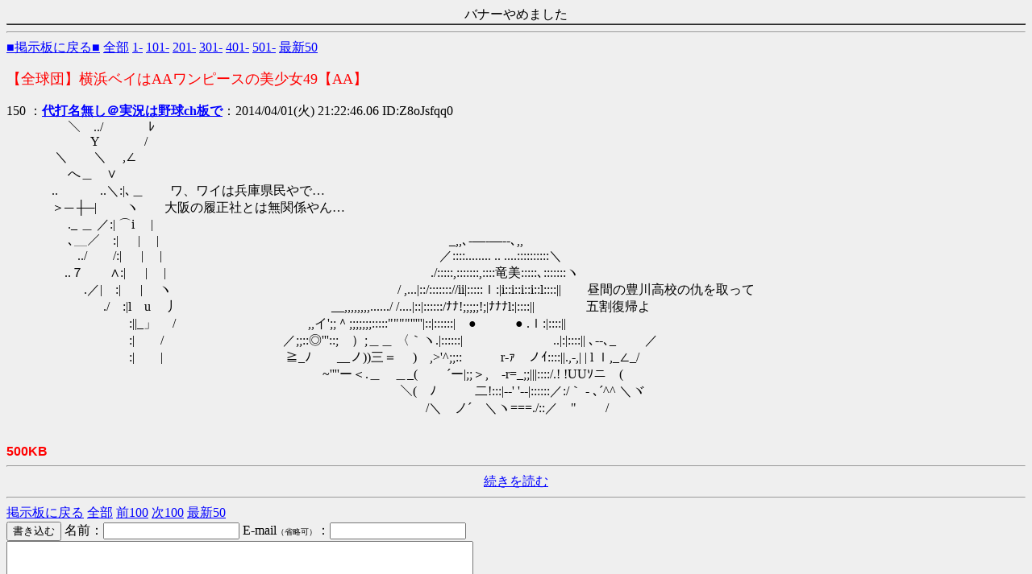

--- FILE ---
content_type: text/html
request_url: https://enjo.eek.jp/log/0ch/test/read.cgi/neta/1393130395/150
body_size: 3873
content:
<html><head><title>【全球団】横浜ベイはAAワンピースの美少女49【AA】</title><meta http-equiv=Content-Type content="text/html;charset=sjis"></head><!--nobanner--><body bgcolor=#EFEFEF text=#000000 link=#0000FF alink=#FF0000 vlink=#AA0088>
<table border=1 cellspacing=7 cellpadding=3 width=100% bgcolor=#ccffcc align=center><CENTER>バナーやめました</CENTER>
</table>
<hr><a href="http://enjo.eek.jp/log/0ch/neta/">■掲示板に戻る■</a> <a href="http://enjo.eek.jp/log/0ch/test/read.cgi/neta/1393130395/">全部</a> <a href="http://enjo.eek.jp/log/0ch/test/read.cgi/neta/1393130395/1-100">1-</a> <a href="http://enjo.eek.jp/log/0ch/test/read.cgi/neta/1393130395/101-200">101-</a> <a href="http://enjo.eek.jp/log/0ch/test/read.cgi/neta/1393130395/201-300">201-</a> <a href="http://enjo.eek.jp/log/0ch/test/read.cgi/neta/1393130395/301-400">301-</a> <a href="http://enjo.eek.jp/log/0ch/test/read.cgi/neta/1393130395/401-500">401-</a> <a href="http://enjo.eek.jp/log/0ch/test/read.cgi/neta/1393130395/501-600">501-</a> <a href="http://enjo.eek.jp/log/0ch/test/read.cgi/neta/1393130395/l50">最新50</a><br>
<dl><font color=#FF0000 size=+1>【全球団】横浜ベイはAAワンピースの美少女49【AA】</font><br><br>
<dt>150 ：<a href="mailto:sage"><b>代打名無し＠実況は野球ch板で</b></a>：2014/04/01(火) 21:22:46.06 ID:Z8oJsfqq0</dt><dd> 　　 ＼　../　　 　 ﾚ <br> 　　　　Υ　　 　 / <br> 　 ＼　　＼ 　,∠ <br> 　　 へ＿　∨ <br> 　..　　　 ..＼:|､＿　　ワ、ワイは兵庫県民やで… <br> 　＞─ ┼─|　 　ヽ　　大阪の履正社とは無関係やん… <br> 　 　._ ＿ ／:| ⌒i　 |　 <br> 　　 ､＿／　:| 　 |　 | 　　　　　　　 　　　　　　　　　　　　　　　_,,､-―-―--､,, <br> 　　　../　　/:| 　 |　 | 　　　　　　　 　　　　　　　　　　　　　　／::::........ .. ....::::::::::＼ <br> 　　..７　　∧:| 　 |　 | 　　　　　　　 　　　　　　　　　　　　　./:::::,:::::::,::::竜美:::::､:::::::ヽ <br> 　　 　 .／|　:| 　 |　 ヽ 　　　　　　　　　　　　　　　　　 / ,...|::/::::::://ii|:::::ｌ:|i::i::i::i::l::::||　　昼間の豊川高校の仇を取って <br> 　　　　　./　:|l　u　 丿 　　　　　 　 　　　　　__,,,,,,,,....../ /....|::|::::::/ﾅﾅ!;;;;;!;|ﾅﾅﾅl:|::::||　　　　五割復帰よ <br> 　　　　　　　:||_」　 / 　　　　　　　　　　,,イ';;＾;;;;;;;:::::&quot;&quot;&quot;&quot;'''''|::|::::::|　●　　　● .ｌ:|::::|| <br> 　　　　　　　:|　　/ 　　　　　　　　　／;;::◎'''::;　）;＿＿ 〈｀ヽ.|::::::|　　　　　　　..|:|::::|| ､‐-､_ 　　／ <br> 　　　　　　　:|　　| 　　　　　　　　　 ≧_ﾉ　　__ノ))三＝　 )　,&gt;'^;;::ゝ　　r-ｧ　ノｲ::::||.,-,| | l ｌ,_∠_/ <br> 　　　　　　　　　　　　　　　　　　　　　　~''''ー＜.＿　＿_(　　 ´ー|;;＞,　-r=_;;|||::::/.! !UUｿニ　( <br> 　　　　　　　　　　　　　　　　　　　　　　　　　　　　＼(　ﾉ　　　二!:::|--' '--|::::::／:/｀ - ､´^^ ＼ヾ <br> 　　　　　　　　　　　　　　　　　　　　　　　　　　　　　　/＼　ノ´　＼ヽ===./::／　&quot;　　 /　 <br><br></dd>
</dl><font color=red face="Arial"><b>500KB</b></font><hr><center><a href="http://enjo.eek.jp/log/0ch/test/read.cgi/neta/1393130395/150-">続きを読む</a></center><hr><a href="http://enjo.eek.jp/log/0ch/neta/">掲示板に戻る</a> <a href="http://enjo.eek.jp/log/0ch/test/read.cgi/neta/1393130395/">全部</a> <a href="http://enjo.eek.jp/log/0ch/test/read.cgi/neta/1393130395/50-150">前100</a> <a href="http://enjo.eek.jp/log/0ch/test/read.cgi/neta/1393130395/150-250">次100</a> <a href="http://enjo.eek.jp/log/0ch/test/read.cgi/neta/1393130395/l50">最新50</a><br>
<form method="POST" action="http://enjo.eek.jp/log/0ch/test/bbs.cgi">
<input type=hidden name=bbs value=neta><input type=hidden name=key value=1393130395><input type=hidden name=time value=1769197472><input type=submit value="書き込む">
名前：<input type=text name="FROM" value="" size=19> E-mail<font size=1>（省略可）</font>：<input type=text name="mail" value="" size=19><br><textarea rows=5 cols=70 wrap=off name="MESSAGE"></textarea><br><small>0ch BBS 2007-01-24</small></form></body></html>
